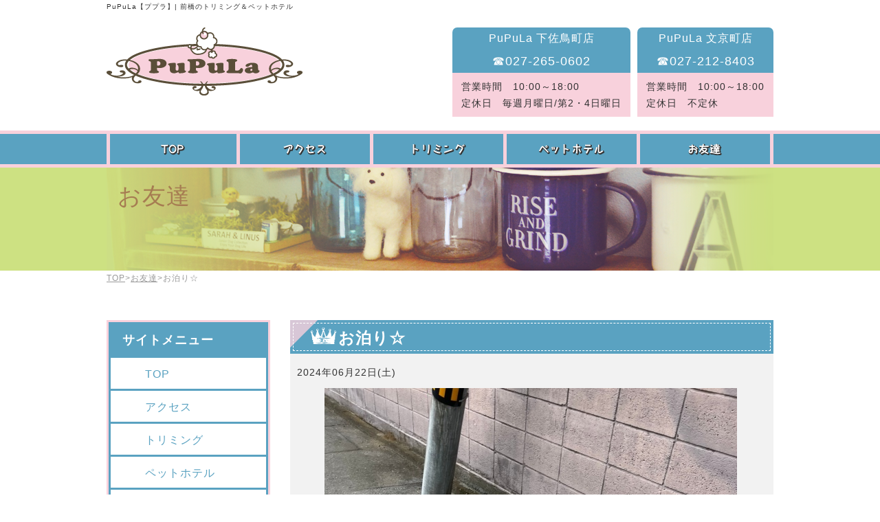

--- FILE ---
content_type: text/html; charset=UTF-8
request_url: https://pupula.pink/friend/2024/06/84877
body_size: 40706
content:
<!DOCTYPE html>
<html lang="ja" class="no-js">
<head>
<meta name="keywords" content="前橋,トリミング,トリミングサロン,ペットホテル,ププラ,PUPULA" />
<meta name="description" content="前橋市にあるPuPuLa【ププラ】では、『ワンちゃんにとって快適な空間で可愛らしさをを引き出すカット』をコンセプトに、泡パックシャンプーを使用したトリミングを行っています。ペットホテルも併設しておりますので、まずはお気軽にお問合せください。" />
<meta charset="UTF-8">
<meta name="viewport" content="width=device-width">
<script type="text/javascript" src="https://ajax.googleapis.com/ajax/libs/jquery/1.9.1/jquery.min.js?ver=3.8.1"></script>
<!--[if lt IE 9]>
<script src="https://pupula.pink/wp-content/themes/promotionblog/js/html5.js"></script>
<script src="https://css3-mediaqueries-js.googlecode.com/svn/trunk/css3-mediaqueries.js"></script>
<![endif]-->
<script>(function(html){html.className = html.className.replace(/\bno-js\b/,'js')})(document.documentElement);</script>
<title>お泊り☆ &#8211; PuPuLa【ププラ】| 前橋のトリミング＆ペットホテル</title>
<meta name='robots' content='max-image-preview:large' />
<link rel='dns-prefetch' href='//stats.wp.com' />
<link rel='dns-prefetch' href='//fonts.googleapis.com' />
<link rel='dns-prefetch' href='//v0.wordpress.com' />
<link rel="alternate" type="application/rss+xml" title="PuPuLa【ププラ】| 前橋のトリミング＆ペットホテル &raquo; フィード" href="https://pupula.pink/feed" />
<link rel="alternate" type="application/rss+xml" title="PuPuLa【ププラ】| 前橋のトリミング＆ペットホテル &raquo; コメントフィード" href="https://pupula.pink/comments/feed" />
<script type="text/javascript">
window._wpemojiSettings = {"baseUrl":"https:\/\/s.w.org\/images\/core\/emoji\/14.0.0\/72x72\/","ext":".png","svgUrl":"https:\/\/s.w.org\/images\/core\/emoji\/14.0.0\/svg\/","svgExt":".svg","source":{"concatemoji":"https:\/\/pupula.pink\/wp-includes\/js\/wp-emoji-release.min.js?ver=6.3.7"}};
/*! This file is auto-generated */
!function(i,n){var o,s,e;function c(e){try{var t={supportTests:e,timestamp:(new Date).valueOf()};sessionStorage.setItem(o,JSON.stringify(t))}catch(e){}}function p(e,t,n){e.clearRect(0,0,e.canvas.width,e.canvas.height),e.fillText(t,0,0);var t=new Uint32Array(e.getImageData(0,0,e.canvas.width,e.canvas.height).data),r=(e.clearRect(0,0,e.canvas.width,e.canvas.height),e.fillText(n,0,0),new Uint32Array(e.getImageData(0,0,e.canvas.width,e.canvas.height).data));return t.every(function(e,t){return e===r[t]})}function u(e,t,n){switch(t){case"flag":return n(e,"\ud83c\udff3\ufe0f\u200d\u26a7\ufe0f","\ud83c\udff3\ufe0f\u200b\u26a7\ufe0f")?!1:!n(e,"\ud83c\uddfa\ud83c\uddf3","\ud83c\uddfa\u200b\ud83c\uddf3")&&!n(e,"\ud83c\udff4\udb40\udc67\udb40\udc62\udb40\udc65\udb40\udc6e\udb40\udc67\udb40\udc7f","\ud83c\udff4\u200b\udb40\udc67\u200b\udb40\udc62\u200b\udb40\udc65\u200b\udb40\udc6e\u200b\udb40\udc67\u200b\udb40\udc7f");case"emoji":return!n(e,"\ud83e\udef1\ud83c\udffb\u200d\ud83e\udef2\ud83c\udfff","\ud83e\udef1\ud83c\udffb\u200b\ud83e\udef2\ud83c\udfff")}return!1}function f(e,t,n){var r="undefined"!=typeof WorkerGlobalScope&&self instanceof WorkerGlobalScope?new OffscreenCanvas(300,150):i.createElement("canvas"),a=r.getContext("2d",{willReadFrequently:!0}),o=(a.textBaseline="top",a.font="600 32px Arial",{});return e.forEach(function(e){o[e]=t(a,e,n)}),o}function t(e){var t=i.createElement("script");t.src=e,t.defer=!0,i.head.appendChild(t)}"undefined"!=typeof Promise&&(o="wpEmojiSettingsSupports",s=["flag","emoji"],n.supports={everything:!0,everythingExceptFlag:!0},e=new Promise(function(e){i.addEventListener("DOMContentLoaded",e,{once:!0})}),new Promise(function(t){var n=function(){try{var e=JSON.parse(sessionStorage.getItem(o));if("object"==typeof e&&"number"==typeof e.timestamp&&(new Date).valueOf()<e.timestamp+604800&&"object"==typeof e.supportTests)return e.supportTests}catch(e){}return null}();if(!n){if("undefined"!=typeof Worker&&"undefined"!=typeof OffscreenCanvas&&"undefined"!=typeof URL&&URL.createObjectURL&&"undefined"!=typeof Blob)try{var e="postMessage("+f.toString()+"("+[JSON.stringify(s),u.toString(),p.toString()].join(",")+"));",r=new Blob([e],{type:"text/javascript"}),a=new Worker(URL.createObjectURL(r),{name:"wpTestEmojiSupports"});return void(a.onmessage=function(e){c(n=e.data),a.terminate(),t(n)})}catch(e){}c(n=f(s,u,p))}t(n)}).then(function(e){for(var t in e)n.supports[t]=e[t],n.supports.everything=n.supports.everything&&n.supports[t],"flag"!==t&&(n.supports.everythingExceptFlag=n.supports.everythingExceptFlag&&n.supports[t]);n.supports.everythingExceptFlag=n.supports.everythingExceptFlag&&!n.supports.flag,n.DOMReady=!1,n.readyCallback=function(){n.DOMReady=!0}}).then(function(){return e}).then(function(){var e;n.supports.everything||(n.readyCallback(),(e=n.source||{}).concatemoji?t(e.concatemoji):e.wpemoji&&e.twemoji&&(t(e.twemoji),t(e.wpemoji)))}))}((window,document),window._wpemojiSettings);
</script>
<style type="text/css">
img.wp-smiley,
img.emoji {
	display: inline !important;
	border: none !important;
	box-shadow: none !important;
	height: 1em !important;
	width: 1em !important;
	margin: 0 0.07em !important;
	vertical-align: -0.1em !important;
	background: none !important;
	padding: 0 !important;
}
</style>
	<link rel='stylesheet' id='wp-block-library-css' href='https://pupula.pink/wp-includes/css/dist/block-library/style.min.css?ver=6.3.7' type='text/css' media='all' />
<style id='wp-block-library-inline-css' type='text/css'>
.has-text-align-justify{text-align:justify;}
</style>
<link rel='stylesheet' id='mediaelement-css' href='https://pupula.pink/wp-includes/js/mediaelement/mediaelementplayer-legacy.min.css?ver=4.2.17' type='text/css' media='all' />
<link rel='stylesheet' id='wp-mediaelement-css' href='https://pupula.pink/wp-includes/js/mediaelement/wp-mediaelement.min.css?ver=6.3.7' type='text/css' media='all' />
<style id='classic-theme-styles-inline-css' type='text/css'>
/*! This file is auto-generated */
.wp-block-button__link{color:#fff;background-color:#32373c;border-radius:9999px;box-shadow:none;text-decoration:none;padding:calc(.667em + 2px) calc(1.333em + 2px);font-size:1.125em}.wp-block-file__button{background:#32373c;color:#fff;text-decoration:none}
</style>
<style id='global-styles-inline-css' type='text/css'>
body{--wp--preset--color--black: #000000;--wp--preset--color--cyan-bluish-gray: #abb8c3;--wp--preset--color--white: #ffffff;--wp--preset--color--pale-pink: #f78da7;--wp--preset--color--vivid-red: #cf2e2e;--wp--preset--color--luminous-vivid-orange: #ff6900;--wp--preset--color--luminous-vivid-amber: #fcb900;--wp--preset--color--light-green-cyan: #7bdcb5;--wp--preset--color--vivid-green-cyan: #00d084;--wp--preset--color--pale-cyan-blue: #8ed1fc;--wp--preset--color--vivid-cyan-blue: #0693e3;--wp--preset--color--vivid-purple: #9b51e0;--wp--preset--gradient--vivid-cyan-blue-to-vivid-purple: linear-gradient(135deg,rgba(6,147,227,1) 0%,rgb(155,81,224) 100%);--wp--preset--gradient--light-green-cyan-to-vivid-green-cyan: linear-gradient(135deg,rgb(122,220,180) 0%,rgb(0,208,130) 100%);--wp--preset--gradient--luminous-vivid-amber-to-luminous-vivid-orange: linear-gradient(135deg,rgba(252,185,0,1) 0%,rgba(255,105,0,1) 100%);--wp--preset--gradient--luminous-vivid-orange-to-vivid-red: linear-gradient(135deg,rgba(255,105,0,1) 0%,rgb(207,46,46) 100%);--wp--preset--gradient--very-light-gray-to-cyan-bluish-gray: linear-gradient(135deg,rgb(238,238,238) 0%,rgb(169,184,195) 100%);--wp--preset--gradient--cool-to-warm-spectrum: linear-gradient(135deg,rgb(74,234,220) 0%,rgb(151,120,209) 20%,rgb(207,42,186) 40%,rgb(238,44,130) 60%,rgb(251,105,98) 80%,rgb(254,248,76) 100%);--wp--preset--gradient--blush-light-purple: linear-gradient(135deg,rgb(255,206,236) 0%,rgb(152,150,240) 100%);--wp--preset--gradient--blush-bordeaux: linear-gradient(135deg,rgb(254,205,165) 0%,rgb(254,45,45) 50%,rgb(107,0,62) 100%);--wp--preset--gradient--luminous-dusk: linear-gradient(135deg,rgb(255,203,112) 0%,rgb(199,81,192) 50%,rgb(65,88,208) 100%);--wp--preset--gradient--pale-ocean: linear-gradient(135deg,rgb(255,245,203) 0%,rgb(182,227,212) 50%,rgb(51,167,181) 100%);--wp--preset--gradient--electric-grass: linear-gradient(135deg,rgb(202,248,128) 0%,rgb(113,206,126) 100%);--wp--preset--gradient--midnight: linear-gradient(135deg,rgb(2,3,129) 0%,rgb(40,116,252) 100%);--wp--preset--font-size--small: 13px;--wp--preset--font-size--medium: 20px;--wp--preset--font-size--large: 36px;--wp--preset--font-size--x-large: 42px;--wp--preset--spacing--20: 0.44rem;--wp--preset--spacing--30: 0.67rem;--wp--preset--spacing--40: 1rem;--wp--preset--spacing--50: 1.5rem;--wp--preset--spacing--60: 2.25rem;--wp--preset--spacing--70: 3.38rem;--wp--preset--spacing--80: 5.06rem;--wp--preset--shadow--natural: 6px 6px 9px rgba(0, 0, 0, 0.2);--wp--preset--shadow--deep: 12px 12px 50px rgba(0, 0, 0, 0.4);--wp--preset--shadow--sharp: 6px 6px 0px rgba(0, 0, 0, 0.2);--wp--preset--shadow--outlined: 6px 6px 0px -3px rgba(255, 255, 255, 1), 6px 6px rgba(0, 0, 0, 1);--wp--preset--shadow--crisp: 6px 6px 0px rgba(0, 0, 0, 1);}:where(.is-layout-flex){gap: 0.5em;}:where(.is-layout-grid){gap: 0.5em;}body .is-layout-flow > .alignleft{float: left;margin-inline-start: 0;margin-inline-end: 2em;}body .is-layout-flow > .alignright{float: right;margin-inline-start: 2em;margin-inline-end: 0;}body .is-layout-flow > .aligncenter{margin-left: auto !important;margin-right: auto !important;}body .is-layout-constrained > .alignleft{float: left;margin-inline-start: 0;margin-inline-end: 2em;}body .is-layout-constrained > .alignright{float: right;margin-inline-start: 2em;margin-inline-end: 0;}body .is-layout-constrained > .aligncenter{margin-left: auto !important;margin-right: auto !important;}body .is-layout-constrained > :where(:not(.alignleft):not(.alignright):not(.alignfull)){max-width: var(--wp--style--global--content-size);margin-left: auto !important;margin-right: auto !important;}body .is-layout-constrained > .alignwide{max-width: var(--wp--style--global--wide-size);}body .is-layout-flex{display: flex;}body .is-layout-flex{flex-wrap: wrap;align-items: center;}body .is-layout-flex > *{margin: 0;}body .is-layout-grid{display: grid;}body .is-layout-grid > *{margin: 0;}:where(.wp-block-columns.is-layout-flex){gap: 2em;}:where(.wp-block-columns.is-layout-grid){gap: 2em;}:where(.wp-block-post-template.is-layout-flex){gap: 1.25em;}:where(.wp-block-post-template.is-layout-grid){gap: 1.25em;}.has-black-color{color: var(--wp--preset--color--black) !important;}.has-cyan-bluish-gray-color{color: var(--wp--preset--color--cyan-bluish-gray) !important;}.has-white-color{color: var(--wp--preset--color--white) !important;}.has-pale-pink-color{color: var(--wp--preset--color--pale-pink) !important;}.has-vivid-red-color{color: var(--wp--preset--color--vivid-red) !important;}.has-luminous-vivid-orange-color{color: var(--wp--preset--color--luminous-vivid-orange) !important;}.has-luminous-vivid-amber-color{color: var(--wp--preset--color--luminous-vivid-amber) !important;}.has-light-green-cyan-color{color: var(--wp--preset--color--light-green-cyan) !important;}.has-vivid-green-cyan-color{color: var(--wp--preset--color--vivid-green-cyan) !important;}.has-pale-cyan-blue-color{color: var(--wp--preset--color--pale-cyan-blue) !important;}.has-vivid-cyan-blue-color{color: var(--wp--preset--color--vivid-cyan-blue) !important;}.has-vivid-purple-color{color: var(--wp--preset--color--vivid-purple) !important;}.has-black-background-color{background-color: var(--wp--preset--color--black) !important;}.has-cyan-bluish-gray-background-color{background-color: var(--wp--preset--color--cyan-bluish-gray) !important;}.has-white-background-color{background-color: var(--wp--preset--color--white) !important;}.has-pale-pink-background-color{background-color: var(--wp--preset--color--pale-pink) !important;}.has-vivid-red-background-color{background-color: var(--wp--preset--color--vivid-red) !important;}.has-luminous-vivid-orange-background-color{background-color: var(--wp--preset--color--luminous-vivid-orange) !important;}.has-luminous-vivid-amber-background-color{background-color: var(--wp--preset--color--luminous-vivid-amber) !important;}.has-light-green-cyan-background-color{background-color: var(--wp--preset--color--light-green-cyan) !important;}.has-vivid-green-cyan-background-color{background-color: var(--wp--preset--color--vivid-green-cyan) !important;}.has-pale-cyan-blue-background-color{background-color: var(--wp--preset--color--pale-cyan-blue) !important;}.has-vivid-cyan-blue-background-color{background-color: var(--wp--preset--color--vivid-cyan-blue) !important;}.has-vivid-purple-background-color{background-color: var(--wp--preset--color--vivid-purple) !important;}.has-black-border-color{border-color: var(--wp--preset--color--black) !important;}.has-cyan-bluish-gray-border-color{border-color: var(--wp--preset--color--cyan-bluish-gray) !important;}.has-white-border-color{border-color: var(--wp--preset--color--white) !important;}.has-pale-pink-border-color{border-color: var(--wp--preset--color--pale-pink) !important;}.has-vivid-red-border-color{border-color: var(--wp--preset--color--vivid-red) !important;}.has-luminous-vivid-orange-border-color{border-color: var(--wp--preset--color--luminous-vivid-orange) !important;}.has-luminous-vivid-amber-border-color{border-color: var(--wp--preset--color--luminous-vivid-amber) !important;}.has-light-green-cyan-border-color{border-color: var(--wp--preset--color--light-green-cyan) !important;}.has-vivid-green-cyan-border-color{border-color: var(--wp--preset--color--vivid-green-cyan) !important;}.has-pale-cyan-blue-border-color{border-color: var(--wp--preset--color--pale-cyan-blue) !important;}.has-vivid-cyan-blue-border-color{border-color: var(--wp--preset--color--vivid-cyan-blue) !important;}.has-vivid-purple-border-color{border-color: var(--wp--preset--color--vivid-purple) !important;}.has-vivid-cyan-blue-to-vivid-purple-gradient-background{background: var(--wp--preset--gradient--vivid-cyan-blue-to-vivid-purple) !important;}.has-light-green-cyan-to-vivid-green-cyan-gradient-background{background: var(--wp--preset--gradient--light-green-cyan-to-vivid-green-cyan) !important;}.has-luminous-vivid-amber-to-luminous-vivid-orange-gradient-background{background: var(--wp--preset--gradient--luminous-vivid-amber-to-luminous-vivid-orange) !important;}.has-luminous-vivid-orange-to-vivid-red-gradient-background{background: var(--wp--preset--gradient--luminous-vivid-orange-to-vivid-red) !important;}.has-very-light-gray-to-cyan-bluish-gray-gradient-background{background: var(--wp--preset--gradient--very-light-gray-to-cyan-bluish-gray) !important;}.has-cool-to-warm-spectrum-gradient-background{background: var(--wp--preset--gradient--cool-to-warm-spectrum) !important;}.has-blush-light-purple-gradient-background{background: var(--wp--preset--gradient--blush-light-purple) !important;}.has-blush-bordeaux-gradient-background{background: var(--wp--preset--gradient--blush-bordeaux) !important;}.has-luminous-dusk-gradient-background{background: var(--wp--preset--gradient--luminous-dusk) !important;}.has-pale-ocean-gradient-background{background: var(--wp--preset--gradient--pale-ocean) !important;}.has-electric-grass-gradient-background{background: var(--wp--preset--gradient--electric-grass) !important;}.has-midnight-gradient-background{background: var(--wp--preset--gradient--midnight) !important;}.has-small-font-size{font-size: var(--wp--preset--font-size--small) !important;}.has-medium-font-size{font-size: var(--wp--preset--font-size--medium) !important;}.has-large-font-size{font-size: var(--wp--preset--font-size--large) !important;}.has-x-large-font-size{font-size: var(--wp--preset--font-size--x-large) !important;}
.wp-block-navigation a:where(:not(.wp-element-button)){color: inherit;}
:where(.wp-block-post-template.is-layout-flex){gap: 1.25em;}:where(.wp-block-post-template.is-layout-grid){gap: 1.25em;}
:where(.wp-block-columns.is-layout-flex){gap: 2em;}:where(.wp-block-columns.is-layout-grid){gap: 2em;}
.wp-block-pullquote{font-size: 1.5em;line-height: 1.6;}
</style>
<link rel='stylesheet' id='twentyfifteen-fonts-css' href='https://fonts.googleapis.com/css?family=Noto+Sans%3A400italic%2C700italic%2C400%2C700%7CNoto+Serif%3A400italic%2C700italic%2C400%2C700%7CInconsolata%3A400%2C700&#038;subset=latin%2Clatin-ext' type='text/css' media='all' />
<link rel='stylesheet' id='genericons-css' href='https://pupula.pink/wp-content/plugins/jetpack/_inc/genericons/genericons/genericons.css?ver=3.1' type='text/css' media='all' />
<link rel='stylesheet' id='twentyfifteen-style-css' href='https://pupula.pink/wp-content/themes/promotionblog/style.css?ver=6.3.7' type='text/css' media='all' />
<style id='twentyfifteen-style-inline-css' type='text/css'>

			.post-navigation .nav-previous { background-image: url(https://pupula.pink/wp-content/uploads/2024/06/IMG_3800-600x510.jpeg); }
			.post-navigation .nav-previous .post-title, .post-navigation .nav-previous a:hover .post-title, .post-navigation .nav-previous .meta-nav { color: #fff; }
			.post-navigation .nav-previous a:before { background-color: rgba(0, 0, 0, 0.4); }
		
			.post-navigation .nav-next { background-image: url(https://pupula.pink/wp-content/uploads/2024/06/IMG_3803-600x510.jpeg); border-top: 0; }
			.post-navigation .nav-next .post-title, .post-navigation .nav-next a:hover .post-title, .post-navigation .nav-next .meta-nav { color: #fff; }
			.post-navigation .nav-next a:before { background-color: rgba(0, 0, 0, 0.4); }
		
</style>
<!--[if lt IE 9]>
<link rel='stylesheet' id='twentyfifteen-ie-css' href='https://pupula.pink/wp-content/themes/promotionblog/css/ie.css?ver=20141010' type='text/css' media='all' />
<![endif]-->
<!--[if lt IE 8]>
<link rel='stylesheet' id='twentyfifteen-ie7-css' href='https://pupula.pink/wp-content/themes/promotionblog/css/ie7.css?ver=20141010' type='text/css' media='all' />
<![endif]-->
<link rel='stylesheet' id='jetpack_css-css' href='https://pupula.pink/wp-content/plugins/jetpack/css/jetpack.css?ver=12.7' type='text/css' media='all' />
<script type='text/javascript' src='https://pupula.pink/wp-includes/js/jquery/jquery.min.js?ver=3.7.0' id='jquery-core-js'></script>
<script type='text/javascript' src='https://pupula.pink/wp-includes/js/jquery/jquery-migrate.min.js?ver=3.4.1' id='jquery-migrate-js'></script>
<link rel="https://api.w.org/" href="https://pupula.pink/wp-json/" /><link rel="alternate" type="application/json" href="https://pupula.pink/wp-json/wp/v2/posts/84877" /><link rel="EditURI" type="application/rsd+xml" title="RSD" href="https://pupula.pink/xmlrpc.php?rsd" />
<link rel="canonical" href="https://pupula.pink/friend/2024/06/84877" />
<link rel='shortlink' href='https://wp.me/p7V6ZI-m4Z' />
<link rel="alternate" type="application/json+oembed" href="https://pupula.pink/wp-json/oembed/1.0/embed?url=https%3A%2F%2Fpupula.pink%2Ffriend%2F2024%2F06%2F84877" />
<link rel="alternate" type="text/xml+oembed" href="https://pupula.pink/wp-json/oembed/1.0/embed?url=https%3A%2F%2Fpupula.pink%2Ffriend%2F2024%2F06%2F84877&#038;format=xml" />
	<style>img#wpstats{display:none}</style>
		<style type="text/css">.recentcomments a{display:inline !important;padding:0 !important;margin:0 !important;}</style><!-- BEGIN: WP Social Bookmarking Light -->
<script>(function(d, s, id) {
  var js, fjs = d.getElementsByTagName(s)[0];
  if (d.getElementById(id)) return;
  js = d.createElement(s); js.id = id;
  js.src = "//connect.facebook.net/en_US/sdk.js#xfbml=1&version=v2.7";
  fjs.parentNode.insertBefore(js, fjs);
}(document, 'script', 'facebook-jssdk'));</script>
<style type="text/css">
.wp_social_bookmarking_light{
    border: 0 !important;
    padding: 10px 0 20px 0 !important;
    margin: 0 !important;
}
.wp_social_bookmarking_light div{
    float: left !important;
    border: 0 !important;
    padding: 0 !important;
    margin: 0 5px 0px 0 !important;
    min-height: 30px !important;
    line-height: 18px !important;
    text-indent: 0 !important;
}
.wp_social_bookmarking_light img{
    border: 0 !important;
    padding: 0;
    margin: 0;
    vertical-align: top !important;
}
.wp_social_bookmarking_light_clear{
    clear: both !important;
}
#fb-root{
    display: none;
}
.wsbl_twitter{
    width: 100px;
}
.wsbl_facebook_like iframe{
    max-width: none !important;
}
.wsbl_pinterest a{
    border: 0px !important;
}</style>
<!-- END: WP Social Bookmarking Light -->

<!-- Jetpack Open Graph Tags -->
<meta property="og:type" content="article" />
<meta property="og:title" content="お泊り☆" />
<meta property="og:url" content="https://pupula.pink/friend/2024/06/84877" />
<meta property="og:description" content="お泊りに来てくれたゆずちゃん♬ しょうくん♬ お迎えまでよろしくね^ ^" />
<meta property="article:published_time" content="2024-06-22T09:14:53+00:00" />
<meta property="article:modified_time" content="2024-06-22T09:14:53+00:00" />
<meta property="og:site_name" content="PuPuLa【ププラ】| 前橋のトリミング＆ペットホテル" />
<meta property="og:image" content="https://pupula.pink/wp-content/uploads/2024/06/IMG_3801.jpeg" />
<meta property="og:image:width" content="600" />
<meta property="og:image:height" content="799" />
<meta property="og:image:alt" content="" />
<meta property="og:locale" content="ja_JP" />
<meta name="twitter:creator" content="@pupulapink" />
<meta name="twitter:site" content="@pupulapink" />
<meta name="twitter:text:title" content="お泊り☆" />
<meta name="twitter:image" content="https://pupula.pink/wp-content/uploads/2024/06/IMG_3801.jpeg?w=640" />
<meta name="twitter:card" content="summary_large_image" />

<!-- End Jetpack Open Graph Tags -->
<!--css-->
<link rel="stylesheet" type="text/css" href="https://pupula.pink/wp-content/themes/promotionblog/style_page.css" />
<link rel="stylesheet" type="text/css" href="https://pupula.pink/wp-content/themes/promotionblog/common.css" />
<link rel="stylesheet" href="https://maxcdn.bootstrapcdn.com/font-awesome/4.5.0/css/font-awesome.min.css">
<!--map-->
<script src="https://maps.googleapis.com/maps/api/js?key=AIzaSyD9sViIClh-G8YuR-P1BSeSzmEC7afPzAM" type="text/javascript"></script>
<script type="text/javascript" src="https://pupula.pink/wp-content/themes/promotionblog/js/map-nomal.js" ></script>
<!--rov--><script type="text/javascript" src="https://pupula.pink/wp-content/themes/promotionblog/js/rov.js"></script>
<!--switch-->
<script>
$(function(){
  var $setElem = $('.switch'),
    pcName = '_pc',
    spName = '_sp',
    replaceWidth = 767;
  $setElem.each(function(){
    var $this = $(this);
    function imgSize(){
    var windowWidth = parseInt($(window).width());
      if(windowWidth >= replaceWidth) {
        $this.attr('src',$this.attr('src').replace(spName,pcName)).css({visibility:'visible'});
      } else if(windowWidth < replaceWidth) {
        $this.attr('src',$this.attr('src').replace(pcName,spName)).css({visibility:'visible'});
    }
  }
  $(window).resize(function(){imgSize();});
    imgSize();
  });
});
</script>
<!--smoothScroll--><script type="text/javascript" src="https://pupula.pink/wp-content/themes/promotionblog/js/smoothscroll/backtotopbtn.js"></script>
<!--lightbox-->
<link rel="stylesheet" type="text/css" href="https://pupula.pink/wp-content/themes/promotionblog/js/lightbox/css/lightbox.css" />
<!-- bxSlider Javascript file -->
<script src="//ajax.googleapis.com/ajax/libs/jquery/1.8.2/jquery.min.js"></script>
<script src="https://pupula.pink/wp-content/themes/promotionblog/js/bxslider/jquery.bxslider.min.js"></script>
<!-- bxSlider CSS file -->
<link href="https://pupula.pink/wp-content/themes/promotionblog/js/bxslider/jquery.bxslider.css" rel="stylesheet" />


<!-- ここからOGP -->
<meta property="og:type" content="blog">
<meta property="og:description" content="">
<meta property="og:title" content="お泊り☆">
<meta property="og:url" content="https://pupula.pink/friend/2024/06/84877">
<meta property="og:image" content="https://pupula.pink/wp-content/uploads/2024/06/IMG_3801.jpeg">
<meta property="og:site_name" content="PuPuLa【ププラ】| 前橋のトリミング＆ペットホテル">
<meta property="fb:admins" content="1073741825">
<meta property="fb:app_id" content="1525808777649590">
<!-- ここまでOGP -->
</head>

<body data-rsssl=1 class="post-template-default single single-post postid-84877 single-format-standard category-2">

<header id="header" role="banner">
  <div class="site_description"><div class="mainwrap"><h1>PuPuLa【ププラ】| 前橋のトリミング＆ペットホテル</h1></div></div>
  <div class="siteheader">
    <div class="mainwrap clear">
        <p class="site_title">
          <a href="https://pupula.pink/" rel="home">トリミングサロンPuPuLa&nbsp;TOPPAGE</a>
        </p>
        <table class="header_info">
          <tr><th><p class="site_telinfo">PuPuLa 文京町店</p></th></tr>
          <tr><th><p class="site_tel1"><a href="tel:027-212-8403">☎︎027-212-8403</a></p></th></tr>
          <tr><td><p>営業時間　10:00～18:00<br>定休日　不定休</p></td></tr>
        </table>
        <table class="header_info" style="margin-right:10px;">
          <tr><th><p class="site_telinfo">PuPuLa 下佐鳥町店</p></th></tr>
          <tr><th><p class="site_tel1"><a href="tel:027-265-0602">☎︎027-265-0602</a></a></p></th></tr>
          <tr><td><p>営業時間　10:00～18:00<br>定休日　毎週月曜日/第2・4日曜日</p></td></tr>
        </table>
    </div>
  </div><!-- /.siteheader -->
  <div id="site_navigation">
    <nav id="main_navigation" role="navigation">
      <div id="toggle"><a href="#"><img style="width: 190px;height: 66px;"
		src="https://pupula.pink/wp-content/themes/promotionblog/images/common/logo.png"></a></div>
      <ul id="menu" class="nav-menu fade dropmenu mainwrap">
        <li class="noneselect f_item long">
          <a class="nav01" href="https://pupula.pink/">TOP</a>
        </li>        <li class="noneselect f_item">
          <a class="nav02" href="https://pupula.pink/?page_id=2">アクセス</a>
        </li>        <li class="noneselect f_item">
          <a class="nav03" href="https://pupula.pink/?page_id=4">トリミング</a>
        </li>        <li class="noneselect f_item">
          <a class="nav04" href="https://pupula.pink/?page_id=5">ペットホテル</a>
        </li>        <li class="noneselect f_item">
          <a class="nav05" href="https://pupula.pink/?cat=2">お友達</a>
        </li>        <li class="noneselect f_item spview">
          <a href="https://pupula.pink/?cat=1">お知らせ</a>
        </li>        <li class="noneselect f_item spview">
          <a href="https://pupula.pink/?cat=10">里親募集</a>
        </li>
        <li class="spsns f_item">
          <a href="https://www.facebook.com/%E3%83%88%E3%83%AA%E3%83%9F%E3%83%B3%E3%82%B0%E3%82%B5%E3%83%AD%E3%83%B3pupula-304896259888662" target="_blank"><span class="icon-facebook"></span>Facebook</a></li>
        <li class="spsns f_item">
          <a href="https://twitter.com/pupulapink" target="_blank"><span class="icon-twitter"></span>Twitter</a></li>
      </ul>
    </nav>
  </div><!-- /#site_navigation -->
    <div id="pagetitlearea">
    <div class="pagetitle_wrap mainwrap">
    <img src="https://pupula.pink/wp-content/themes/promotionblog/images/common/pageindex.png" alt="イメージ">
          <h2 class="pagetitle_heading">お友達</h2>
              </div>
  </div><!-- #pagetitlearea -->
  <div id="breadcrumb" class="clearfix"><div class="mainwrap"><ul><li><a href="https://pupula.pink/">TOP</a></li><li>&gt;</li><li><a href="https://pupula.pink/category/friend">お友達</a></li><li>&gt;</li><li><span>お泊り☆</span></li></ul></div></div>  </header><!-- .site-header -->

<div id="content">
  <div id="contentbody" class="mainwrap clear">
    <main id="main" class="site-main" role="main">
      <div id="main-inner">
				
<article id="normal" class="content_wrap post-84877 post type-post status-publish format-standard has-post-thumbnail hentry category-friend category-friend-1">
  <div class="content_dir">
    <div class="mainwrap">

                  <div class="heading clear">
        <div class="heading_title"><h3>お泊り☆</h3></div>
      </div>
      <div class="innerdir">
        <p class="day">2024年06月22日(土)</p>
        <div class="entry_content">
          
<figure class="wp-block-image size-full"><a href="https://pupula.pink/wp-content/uploads/2024/06/IMG_3802.jpeg"><img decoding="async" fetchpriority="high" width="600" height="799" src="https://pupula.pink/wp-content/uploads/2024/06/IMG_3802.jpeg" alt="" class="wp-image-84878"/></a></figure>



<p>お泊りに来てくれたゆずちゃん♬</p>



<figure class="wp-block-image size-full"><a href="https://pupula.pink/wp-content/uploads/2024/06/IMG_3801.jpeg"><img decoding="async" width="600" height="799" src="https://pupula.pink/wp-content/uploads/2024/06/IMG_3801.jpeg" alt="" class="wp-image-84879"/></a></figure>



<p>しょうくん♬</p>



<p>お迎えまでよろしくね^ ^</p>
<div class='wp_social_bookmarking_light'><div class="wsbl_hatena_button"><a href="http://b.hatena.ne.jp/entry/https://pupula.pink/friend/2024/06/84877" class="hatena-bookmark-button" data-hatena-bookmark-title="お泊り☆" data-hatena-bookmark-layout="simple-balloon" title="このエントリーをはてなブックマークに追加"> <img src="//b.hatena.ne.jp/images/entry-button/button-only@2x.png" alt="このエントリーをはてなブックマークに追加" width="20" height="20" style="border: none;" /></a><script type="text/javascript" src="//b.hatena.ne.jp/js/bookmark_button.js" charset="utf-8" async="async"></script></div><div class="wsbl_facebook_like"><div id="fb-root"></div><fb:like href="https://pupula.pink/friend/2024/06/84877" layout="button_count" action="like" width="100" share="false" show_faces="false" ></fb:like></div><div class="wsbl_twitter"><a href="https://twitter.com/share" class="twitter-share-button" data-url="https://pupula.pink/friend/2024/06/84877" data-text="お泊り☆">Tweet</a></div></div><br class='wp_social_bookmarking_light_clear' />        </div><!-- .entry-content -->

        
        <footer class="entry-footer">
                  </footer><!-- .entry-footer -->
      </div><!-- /.innerdir -->
    </div><!-- /.content-dir -->
  </div><!-- /.content_inner -->
</article><!-- #post-## -->

		<div class="single_pager mainwrap">
			<div class="left link_btn"><a href="https://pupula.pink/friend/2024/06/84873" rel="prev">« next</a></div>
			<div class="right link_btn"><a href="https://pupula.pink/friend/2024/06/84881" rel="next">prev »</a></div>
		</div><!--/.single_pager-->
		
      </div><!-- #main-inner -->
    </main><!-- #main.site-main -->
    <aside id="sidebar">
	<div id="site_secondary">
		<section class="sidebar_navigation content_dir">
			<div class="sidebar_navigation_inner">
				<nav role="navigation">
										<ul id="sidebarmenu">
						<li class="title">サイトメニュー</li>
						<li class="noneselect">
							<a class="nav01" href="https://pupula.pink/">TOP</a>
						</li>						<li class="noneselect">
							<a class="nav02" href="https://pupula.pink/?page_id=2">アクセス</a>
						</li>						<li class="noneselect">
							<a class="nav03" href="https://pupula.pink/?page_id=4">トリミング</a>
						</li>						<li class="noneselect">
							<a class="nav04" href="https://pupula.pink/?page_id=5">ペットホテル</a>
						</li>						<li class="noneselect">
							<a class="nav05" href="https://pupula.pink/?cat=2">お友達</a>
						</li>						<li class="noneselect">
							<a href="https://pupula.pink/?cat=1">お知らせ</a>
						</li>						<li class="noneselect">
							<a href="https://pupula.pink/?cat=10">里親情報</a>
						</li>					</ul>
				</nav>
			</div>
		</section>
		<section class="side_banners">
			<ul>
				<li><a target="_blank" href="https://www.itsuaki.com/yoyaku/webreserve/storesel?client=pupula">
					<img class="switch" src="https://pupula.pink/wp-content/themes/promotionblog/images/common/banner_pc.jpg" alt="予約" />
				</a></li>
			</ul>
		</section>
		<section class="side_banners">
			<ul>
				<li class="spsns f_item"><a href="https://www.facebook.com/%E3%83%88%E3%83%AA%E3%83%9F%E3%83%B3%E3%82%B0%E3%82%B5%E3%83%AD%E3%83%B3pupula-304896259888662" target="_blank">
					<img src="https://pupula.pink/wp-content/themes/promotionblog/images/common/sidebanner_fb.gif" alt="facebookpage" />
				</a></li>
			</ul>
		</section>
		<section class="side_banners">
			<ul>
				<li class="spsns f_item"><a href="https://twitter.com/pupulapink" target="_blank">
					<img src="https://pupula.pink/wp-content/themes/promotionblog/images/common/sidebanner_tw.gif" alt="twitter" />
				</a></li>
			</ul>
		</section>
		<section class="side_banners">
			<ul>
				<li><a target="_blank" href="https://www.instagram.com/pupula_salon2015/">
					<img class="switch" src="https://pupula.pink/wp-content/themes/promotionblog/images/common/sidebanner_insta_shimo.png" alt="Instagram" />
				</a></li>
			</ul>
		</section>
		<section class="side_banners">
			<ul>
				<li><a target="_blank" href="https://www.instagram.com/trimmingsalon_pupulabunkyo/">
					<img class="switch" src="https://pupula.pink/wp-content/themes/promotionblog/images/common/sidebanner_insta_bunkyo.png" alt="Instagram" />
				</a></li>
			</ul>
		</section>
		<section class="side_banners">
			<ul>
				<li><a target="_blank" href="https://line.me/R/ti/p/@456dwzaq">
					<img class="switch" src="https://pupula.pink/wp-content/themes/promotionblog/images/common/line_banner_shimo.jpg" alt="LINE" />
				</a></li>
			</ul>
		</section>
		<section class="side_banners">
			<ul>
				<li><a target="_blank" href="https://liff.line.me/1645278921-kWRPP32q/?accountId=675ypmys">
					<img class="switch" src="https://pupula.pink/wp-content/themes/promotionblog/images/common/line_banner_bunkyo.jpg" alt="LINE" />
				</a></li>
			</ul>
		</section>
		<section class="side_banners">
			<ul>
				<li><a href="https://pupula.pink/?cat=10">
					<img src="https://pupula.pink/wp-content/themes/promotionblog/images/common/sidebanner-dog.jpg" alt="里親情報" />
				</a></li>
			</ul>
		</section>

		<section class="side_area content_dir">
			<table>
				<tr><th>ACCESS</th></tr>
				<tr><td><iframe src="https://www.google.com/maps/embed?pb=!1m14!1m8!1m3!1d12853.980206407423!2d139.095267!3d36.348786!3m2!1i1024!2i768!4f13.1!3m3!1m2!1s0x601eed91147d0141%3A0xaea21e45c7d98c96!2z5pel5pys44CB44CSMzcxLTA4MTUg576k6aas55yM5YmN5qmL5biC5LiL5L2Q6bOl55S677yS77yZ77yS!5e0!3m2!1sja!2sru!4v1638274829350!5m2!1sja!2sru" width="100%" height="200" style="border:0;" allowfullscreen="" loading="lazy"></iframe></td></tr>
				<tr><td class="detail">
					【店舗名】<br>
					&nbsp;トリミングサロンPuPuLa 下佐鳥町店<br>
					【住所】<br>
					&nbsp;〒371-0815<br>
					&nbsp;群馬県前橋市下佐鳥町292-4<br>
					【TEL】<br>
					&nbsp;<a href="tel:027-265-0602">027-265-0602</a>
				</td></tr>
				<tr><td class="link"><a href="https://pupula.pink/?page_id=2/#info_link1">詳しく見る»</a></td></tr>
			</table>
		</section>
		<section class="side_area content_dir">
			<table>
				<tr><th>ACCESS</th></tr>
				<tr><td><iframe src="https://www.google.com/maps/embed?pb=!1m14!1m8!1m3!1d25697.660176603815!2d139.090555!3d36.37997!3m2!1i1024!2i768!4f13.1!3m3!1m2!1s0x601ef25cc3302557%3A0xf9525877df9f5891!2z5pel5pys44CB44CSMzcxLTA4MDEg576k6aas55yM5YmN5qmL5biC5paH5Lqs55S677yU5LiB55uu77yX4oiS77yT77yU!5e0!3m2!1sja!2sru!4v1638274635846!5m2!1sja!2sru" width="100%" height="200" style="border:0;" allowfullscreen="" loading="lazy"></iframe></td></tr>
				<tr><td class="detail">
					【店舗名】<br>
					&nbsp;トリミングサロンPuPuLa 文京町店<br>
					【住所】<br>
					&nbsp;〒371-0801<br>
					&nbsp;群馬県前橋市文京町4-7-34<br>
					【TEL】<br>
					&nbsp;<a href="tel:027-212-8403">027-212-8403</a>
				</td></tr>
				<tr><td class="link"><a href="https://pupula.pink/?page_id=2/#info_link2">詳しく見る»</a></td></tr>
			</table>
		</section>
	</div><!-- ..site-secondary -->
</aside>
  </div><!-- #contentbody .clear -->
</div><!-- #content.mainwrap -->

<!-- トップへ戻るボタン -->
<div id="back_to_top">
  <a href="#masthead"><img src="https://pupula.pink/wp-content/themes/promotionblog/images/common/back-to-top.png" /></a>
</div>
<footer id="footer" class="site_footer" role="contentinfo">
<div class="links_back">
<div class="sitefooter mainwrap clear">
<div class="links_area">
    <nav id="footer_navigation" role="navigation" class="clear">
      <ul id="footermenu">
        <li class="noneselect f_item">
          <a class="nav01" href="https://pupula.pink/">TOP</a>
        </li>        <li class="noneselect f_item">
          <a class="nav02" href="https://pupula.pink/?page_id=2">アクセス</a>
        </li>        <li class="noneselect f_item">
          <a class="nav03" href="https://pupula.pink/?page_id=4">トリミング</a>
        </li>        <li class="noneselect f_item">
          <a class="nav04" href="https://pupula.pink/?page_id=5">ペットホテル</a>
        </li>        <li class="noneselect f_item">
          <a class="nav05" href="https://pupula.pink/?cat=2">お友達</a>
        </li>        <li class="noneselect f_item">
          <a href="https://pupula.pink/?cat=1">お知らせ</a>
        </li>        <li class="noneselect f_item">
          <a href="https://pupula.pink/?cat=10">里親情報</a>
        </li>      </ul>
    </nav>
	</div>
</div>
</div>
  <div class="sitefooter mainwrap clear">
  
    <div class="footer_left">
      <p class="site_title">
        <a href="https://pupula.pink/" rel="home">トリミングサロンPuPuLa&nbsp;TOPPAGE</a>
      </p>
      <p class="footer_left_desc">動物取扱い番号：第010000-20-34号</p>
    </div>

    <table class="footer_info">
      <tr><td style="vertical-align: middle;    background-color: #5AA2C1;width: 118px;
    text-align: center;"><p>下佐鳥町店：</p></td><td><p>〒371-0815&ensp;<br class="spview">群馬県前橋市下佐鳥町292-4<br>
	  <p class="site_tel1"><a href="tel:027-265-0602" style="color:#5a4e39;"><b>☎︎027-265-0602</b></a></p>
	  営業時間/10:00～18:00&nbsp;&nbsp;定休日/毎週月曜日/第2・4日曜日</p></td></tr>
    </table>

    <table class="footer_info">
      <tr><td style="vertical-align: middle;    background-color: #5AA2C1;width: 118px;
    text-align: center;"><p>文京町店：</p></td><td><p>〒371-0801 群馬県前橋市文京町4-7-34<br>
	  <p class="site_tel1" ><a href="tel:027-212-8403" style="color:#5a4e39;"><b>☎︎027-212-8403</b></a></p>
	  営業時間/10:00～18:00&nbsp;&nbsp;定休日/不定休</p></td></tr>
    </table>
    
  </div>
  <div id="copyright">
    © <a href="https://pupula.pink">pupula.pink</a>&ensp;All&ensp;Rights&ensp;Reserved.
  </div>
</footer><!-- #footer.site_footer -->

<script type="text/javascript" src="https://pupula.pink/wp-content/themes/promotionblog/js/icc-script.js"></script>
<!--lightbox-->
<script type="text/javascript" src="https://pupula.pink/wp-content/themes/promotionblog/js/lightbox/js/lightbox.js"></script>
<script type="text/javascript">
  $(document).ready(function(){
    $(".photo a,.photo.alignnone a").each(function() {
      //aタグ内のimg チェック
      if( $(this).find('img').length ) {
        $(this).attr( "data-lightbox", "post-images" );
      }
    });
  });
</script>

<!-- bxslider -->
<script type="text/javascript">
  $(document).ready(function(){
    $('#bxslider').bxSlider({
      mode: 'horizontal', //動きのモード horizontal vertical fade
      auto: true, //自動再生
      pager: false,//ページャーの表示
      slideWidth: 970,
      speed: 700,
      pause: 4500,
      easing: 'linear',
      controls: false,
      adaptiveHeight:true
    });
	$('#bxslider1').bxSlider({
      mode: 'horizontal', //動きのモード horizontal vertical fade
      auto: true, //自動再生
      pager: false,//ページャーの表示
      slideWidth: 970,
      speed: 700,
      pause: 4500,
      easing: 'linear',
      controls: false,
      adaptiveHeight:true
    });
  });
</script>

</body>
</html>


--- FILE ---
content_type: application/javascript
request_url: https://pupula.pink/wp-content/themes/promotionblog/js/icc-script.js
body_size: 4814
content:
$(function(){
  // sp globalnaviarea
  // jQuery(function($) {
  //   var nav = $('#globalnaviarea_wrap'),
  //   offset = nav.offset();
  //   $(window).scroll(function () {
  //     if($(window).scrollTop() > offset.top) {
  //       nav.addClass('fixed');
  //     } else {
  //       nav.removeClass('fixed');
  //     }
  //   });
  // });

  // $(function(){
  //   $('.effect div').css('opacity', '0');
  //   $(window).scroll(function(){
  //     $('.effect').each(function(){
  //       var imgPos = $(this).offset().top;
  //       var scroll = $(window).scrollTop();
  //       var windowHeight = $(window).height();
  //       // console.log(windowHeight);
  //       if (scroll > imgPos - windowHeight + windowHeight / 3){
  //         $('div' , this).css('opacity', '1');
  //       } else {
  //         $('div',this).css('opacity', '0');
  //       }
  //     });
  //   });
  // });

  $(function(){
    $("#toggle").click(function(){
      $("#menu").slideToggle();
        return false;
      });
      $(window).resize(function(){
        var win = $(window).width();
        var p = 750;
        if(win > p){
          $("#menu").show();``
        } else {
          $("#menu").hide();
      }
    });
  });

  $('.dropmenu_a').on('click', function(){
    $('.dropmenu_inner_a:not(:animated)').slideToggle();
  });
  $('.dropmenu_b').on('click', function(){
    $('.dropmenu_inner_b:not(:animated)').slideToggle();
  });

  // contact_form-7 チェックボックス
  $('.wpcf7-submit').prop("disabled", true);
  $('.wpcf7-acceptance').change(function(){
    if ($(this).is(':checked')) {
      $('.wpcf7-submit').prop("disabled", false);
    } else {
      $('.wpcf7-submit').prop("disabled", true);
    }
  });

  //shoppingページ class付与
  $('#storage_fix').on('click touchend',function(){
    $('.storage').addClass('fixed');
  })
  $('.close_btn').on('click touchend',function(){
    $('.storage').removeClass('fixed');
  })

  // inputboxが選択されたらtextを全選択する
  $('[name^="num"]').attr('pattern', '[0-9]*');

  $('[name^="num"]')
    .focus(function(){
      $(this).select();
    })
    .click(function(){
      $(this).select();
      return false;
    });

  // --------- お問い合わせフォーム内 注文フォーム ----------------------//
  //本数が変更されたら6本以上か判定
  $('[name^="num"]').on('change', function () {
    var num = $(this).val();
    if(num < 6){
      alert('6本以上入力して下さい。');
      $(this).val(0);
    }

    var num1 = parseInt($('input[name="num1"]').val());
    var num2 = parseInt($('input[name="num2"]').val());
    var num3 = parseInt($('input[name="num3"]').val());
    var num4 = parseInt($('input[name="num4"]').val());
    var num5 = parseInt($('input[name="num5"]').val());
    var num_total = num1 + num2 + num3 + num4 + num5;

    var total_num_result = $('input[name="total_num"]').val(num_total);

    //金額の計算
    var tax = 8;
    var price1 = 5900;
    var price2 = 5700;
    var price3 = 5800;
    var price4 = 3500;
    var price5 = 3100;

    var num1 = $('input[name="num1"]').val();
    var sum_1 = num1 * price1;
    var sum1 = sum_1.toString().replace(/(\d)(?=(\d{3})+$)/g , '$1,');
    $('input[name="price1"]').val(sum1);

    var num2 = $('input[name="num2"]').val();
    var sum_2 = num2 * price2;
    var sum2 = sum_2.toString().replace(/(\d)(?=(\d{3})+$)/g , '$1,');
    $('input[name="price2"]').val(sum2);

    var num3 = $('input[name="num3"]').val();
    var sum_3 = num3 * price3;
    var sum3 = sum_3.toString().replace(/(\d)(?=(\d{3})+$)/g , '$1,');
    $('input[name="price3"]').val(sum3);

    var num4 = $('input[name="num4"]').val();
    var sum_4 = num4 * price4;
    var sum4 = sum_4.toString().replace(/(\d)(?=(\d{3})+$)/g , '$1,');
    $('input[name="price4"]').val(sum4);

    var num5 = $('input[name="num5"]').val();
    var sum_5 = num5 * price5;
    var sum5 = sum_5.toString().replace(/(\d)(?=(\d{3})+$)/g , '$1,');
    $('input[name="price5"]').val(sum5);

    //金額の合計
    var total_rep = sum_1 + sum_2 + sum_3 + sum_4 + sum_5;
    var total = total_rep.toString().replace(/(\d)(?=(\d{3})+$)/g , '$1,');
    $('input[name="total"]').val(total);
    //消費税
    // var taxresult = Math.floor( total * tax ) / 100;
    // $('input[name="tax"]').val(taxresult);
    //税込合計
    // var result = total;
    // $('input[name="result"]').val(result);
  });

  //注文直前のcheckboxが押されたら本数の合計が12本以上か確認
  $(".wpcf7-acceptance").change(function () {
    var total_num_result = $('input[name="total_num"]').val();
    if(total_num_result < 12){
      alert('合計で12本以上入力して下さい。');
      $('.num, .part_result, .total_num').val(0);
    }
  });
});
